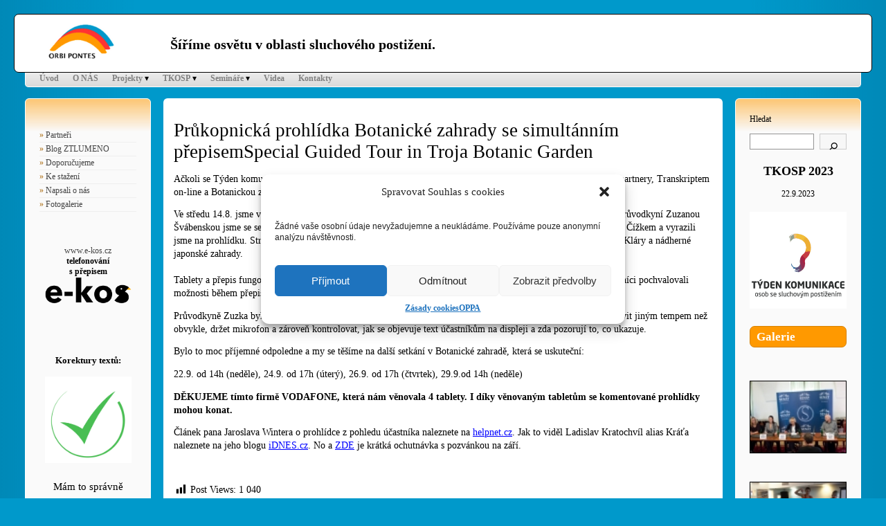

--- FILE ---
content_type: text/html; charset=UTF-8
request_url: http://orbipontes.cz/prukopnicka-prohlidka-botanicke-zahrady-se-simultannim-prepisem/
body_size: 12993
content:
<!DOCTYPE html>
<html lang="cs" >
<head>
	<!-- Global site tag (gtag.js) - Google Analytics -->
<script async src="https://www.googletagmanager.com/gtag/js?id=UA-34751532-1"></script>
<script>
  window.dataLayer = window.dataLayer || [];
  function gtag(){dataLayer.push(arguments);}
  gtag('js', new Date());

  gtag('config', 'UA-34751532-1');
</script>
<meta charset="UTF-8"/>

    <link rel="shortcut icon" href="http://orbipontes.cz/wp-content/uploads/2021/07/logo-orbi-512.png">
<META name="author" content="Krata">
<META name="description" content="ORBI PONTES s.z, je nezisková organizace, která se zabývá osvětou v oblasti sluchového postižení. Naše moto je: Není ticho, jako ticho.">
<META http-equiv="keywords" content="neslyšící,nedoslýchaví,ohluchlí,kochleární,tkosp,komunikace,Kráťa,Kratochvíl,Ladislav">
<meta name="robots" content="all">
    

	<title>Průkopnická prohlídka Botanické zahrady se simultánním přepisemSpecial Guided Tour in Troja Botanic Garden</title>
<meta name='robots' content='max-image-preview:large' />
<link rel='dns-prefetch' href='//s.w.org' />
<link rel="alternate" type="application/rss+xml" title=" &raquo; RSS zdroj" href="http://orbipontes.cz/feed/" />
<link rel="alternate" type="application/rss+xml" title=" &raquo; RSS komentářů" href="http://orbipontes.cz/comments/feed/" />
		<script type="text/javascript">
			window._wpemojiSettings = {"baseUrl":"https:\/\/s.w.org\/images\/core\/emoji\/13.1.0\/72x72\/","ext":".png","svgUrl":"https:\/\/s.w.org\/images\/core\/emoji\/13.1.0\/svg\/","svgExt":".svg","source":{"concatemoji":"http:\/\/orbipontes.cz\/wp-includes\/js\/wp-emoji-release.min.js?ver=5.8.12"}};
			!function(e,a,t){var n,r,o,i=a.createElement("canvas"),p=i.getContext&&i.getContext("2d");function s(e,t){var a=String.fromCharCode;p.clearRect(0,0,i.width,i.height),p.fillText(a.apply(this,e),0,0);e=i.toDataURL();return p.clearRect(0,0,i.width,i.height),p.fillText(a.apply(this,t),0,0),e===i.toDataURL()}function c(e){var t=a.createElement("script");t.src=e,t.defer=t.type="text/javascript",a.getElementsByTagName("head")[0].appendChild(t)}for(o=Array("flag","emoji"),t.supports={everything:!0,everythingExceptFlag:!0},r=0;r<o.length;r++)t.supports[o[r]]=function(e){if(!p||!p.fillText)return!1;switch(p.textBaseline="top",p.font="600 32px Arial",e){case"flag":return s([127987,65039,8205,9895,65039],[127987,65039,8203,9895,65039])?!1:!s([55356,56826,55356,56819],[55356,56826,8203,55356,56819])&&!s([55356,57332,56128,56423,56128,56418,56128,56421,56128,56430,56128,56423,56128,56447],[55356,57332,8203,56128,56423,8203,56128,56418,8203,56128,56421,8203,56128,56430,8203,56128,56423,8203,56128,56447]);case"emoji":return!s([10084,65039,8205,55357,56613],[10084,65039,8203,55357,56613])}return!1}(o[r]),t.supports.everything=t.supports.everything&&t.supports[o[r]],"flag"!==o[r]&&(t.supports.everythingExceptFlag=t.supports.everythingExceptFlag&&t.supports[o[r]]);t.supports.everythingExceptFlag=t.supports.everythingExceptFlag&&!t.supports.flag,t.DOMReady=!1,t.readyCallback=function(){t.DOMReady=!0},t.supports.everything||(n=function(){t.readyCallback()},a.addEventListener?(a.addEventListener("DOMContentLoaded",n,!1),e.addEventListener("load",n,!1)):(e.attachEvent("onload",n),a.attachEvent("onreadystatechange",function(){"complete"===a.readyState&&t.readyCallback()})),(n=t.source||{}).concatemoji?c(n.concatemoji):n.wpemoji&&n.twemoji&&(c(n.twemoji),c(n.wpemoji)))}(window,document,window._wpemojiSettings);
		</script>
		<style type="text/css">
img.wp-smiley,
img.emoji {
	display: inline !important;
	border: none !important;
	box-shadow: none !important;
	height: 1em !important;
	width: 1em !important;
	margin: 0 .07em !important;
	vertical-align: -0.1em !important;
	background: none !important;
	padding: 0 !important;
}
</style>
	<link rel='stylesheet' id='wp-block-library-css'  href='http://orbipontes.cz/wp-includes/css/dist/block-library/style.min.css?ver=5.8.12' type='text/css' media='all' />
<link rel='stylesheet' id='dashicons-css'  href='http://orbipontes.cz/wp-includes/css/dashicons.min.css?ver=5.8.12' type='text/css' media='all' />
<link rel='stylesheet' id='post-views-counter-frontend-css'  href='http://orbipontes.cz/wp-content/plugins/post-views-counter/css/frontend.css?ver=1.3.11' type='text/css' media='all' />
<link rel='stylesheet' id='cmplz-general-css'  href='http://orbipontes.cz/wp-content/plugins/complianz-gdpr/assets/css/cookieblocker.min.css?ver=6.4.7' type='text/css' media='all' />
<link rel='stylesheet' id='chroma-park-style-css'  href='http://orbipontes.cz/wp-content/themes/chroma-park/style.css?ver=5.8.12' type='text/css' media='all' />
<link rel='stylesheet' id='chroma-park-mobile-css'  href='http://orbipontes.cz/wp-content/themes/chroma-park/mobile.css?ver=5.8.12' type='text/css' media='all and (max-width:899px)' />
<style id='chroma-park-custom-colors-inline-css' type='text/css'>
#header {background-color:#ffffff;border-color:#ffffff #d4d4d4 #a6a6a6}#header-menu-content a {color:#808080}#header-menu-content a:hover, #header-menu-content a:focus, #header-menu-content a:active {color: #000}#shortcut-content {color:#000000}.sticky {background-image:linear-gradient(315deg, #000000, 27px, transparent, 30px, transparent)}.meta {border-color:#000000}#index-type {color:#000000}.hentry .title a:link, .hentry .title a:visited, .hentry h1, .hentry h2, .hentry h3, .hentry h4, .hentry h5, .hentry h6 {color:#000000}.hentry .title a:hover, .hentry .title a:active, .hentry .title a:focus {background-color:#000000;color:#fff}.hentry a:link, .readmore {color:#000000}.hentry a:hover, .hentry a:active, .hentry a:focus {background-color:#000000;color:#fff}.is-style-outline .wp-block-button__link:hover, .is-style-outline .wp-block-button__link:focus, .is-style-outline .wp-block-button__link:active {background-color:transparent;border-color:#000000;color:#000000}.hentry code {border-top-color:#000000}.hentry .sticky .readmore a:link {color:#000000}#comments {border-color:#000000;background-image:linear-gradient(to bottom,#000000c6, transparent, 130px, transparent)}.reply-header, .comment-reply-title {color:#000000}.comment-feed-link a:link {color:#000000}.comment-feed-link a:hover, .comment-feed-link a:active, .comment-feed-link a:focus {background-color:#000000;color:#fff}.comment, .pingback, .trackback {background-color:#00000009}#comments a:link {color:#000000}#comments a:hover, #comments a:focus, #comments a:active {background-color:#000000;color:#fff}.commentlist h1, .commentlist h2, .commentlist h3, .commentlist h4, .commentlist h5, .commentlist h6 {color:#000000}.comment:hover,.comment:active,.comment:focus-within,.pingback:hover,.pingback:active,.pingback:focus-within,.trackback:hover,.trackback:active,.trackback:focus-within {border-color:#000000}#content textarea:hover, #content button:hover, #content input:hover, #content select:hover, #content textarea:focus, #content button:focus, #content input:focus, #content select:focus, #content textarea:active, #content button:active, #content input:active, #content select:active {border-color:#000000}#submit {background-color:#000000;background-image: linear-gradient(to bottom, transparent,#000000)}.nav-links a {color:#000000}#shortcut-left-sidebar {color:#ff9900}#left h2 {background-color:#ff9900;border-color:#804d00}#left li li {color:#a66300}#left {background-image:linear-gradient(to bottom, #ff99008a, transparent, 95px, transparent)}#left a:hover, #left a:active, #left a:focus {background-color:#b36b00}#left textarea:hover, #left button:hover, #left input:hover, #left select:hover, #left textarea:focus, #left button:focus, #left input:focus, #left select:focus, #left textarea:active, #left button:active, #left input:active, #left select:active {border-color:#c97900}#shortcut-right-sidebar {color:#ff9900}#right h2 {background-color:#ff9900;border-color:#804d00}#right li li {color:#a66300}#right {background-image:linear-gradient(to bottom, #ff99008a, transparent, 95px, transparent)}#right a:hover, #right a:active, #right a:focus {background-color:#b36b00}#right textarea:hover, #right button:hover, #right input:hover, #right select:hover, #right textarea:focus, #right button:focus, #right input:focus, #right select:focus, #right textarea:active, #right button:active, #right input:active, #right select:active {border-color:#c97900}#footer {background-color:#ff9900;border-color:#ff9900 #d47f00 #a66300}#footer-content {color:#0d0800}#footer-content a {color:#0d0800}
</style>
<link rel='stylesheet' id='nextgen_widgets_style-css'  href='http://orbipontes.cz/wp-content/plugins/nextgen-gallery/products/photocrati_nextgen/modules/widget/static/widgets.css?ver=3.12' type='text/css' media='all' />
<link rel='stylesheet' id='nextgen_basic_thumbnails_style-css'  href='http://orbipontes.cz/wp-content/plugins/nextgen-gallery/products/photocrati_nextgen/modules/nextgen_basic_gallery/static/thumbnails/nextgen_basic_thumbnails.css?ver=3.12' type='text/css' media='all' />
<link rel='stylesheet' id='nextgen_basic_slideshow_style-css'  href='http://orbipontes.cz/wp-content/plugins/nextgen-gallery/products/photocrati_nextgen/modules/nextgen_basic_gallery/static/slideshow/ngg_basic_slideshow.css?ver=3.12' type='text/css' media='all' />
<link rel="https://api.w.org/" href="http://orbipontes.cz/wp-json/" /><link rel="alternate" type="application/json" href="http://orbipontes.cz/wp-json/wp/v2/posts/1652" /><link rel="EditURI" type="application/rsd+xml" title="RSD" href="http://orbipontes.cz/xmlrpc.php?rsd" />
<link rel="wlwmanifest" type="application/wlwmanifest+xml" href="http://orbipontes.cz/wp-includes/wlwmanifest.xml" /> 
<meta name="generator" content="WordPress 5.8.12" />
<link rel="canonical" href="http://orbipontes.cz/prukopnicka-prohlidka-botanicke-zahrady-se-simultannim-prepisem/" />
<link rel='shortlink' href='http://orbipontes.cz/?p=1652' />
<link rel="alternate" type="application/json+oembed" href="http://orbipontes.cz/wp-json/oembed/1.0/embed?url=http%3A%2F%2Forbipontes.cz%2Fprukopnicka-prohlidka-botanicke-zahrady-se-simultannim-prepisem%2F" />
<link rel="alternate" type="text/xml+oembed" href="http://orbipontes.cz/wp-json/oembed/1.0/embed?url=http%3A%2F%2Forbipontes.cz%2Fprukopnicka-prohlidka-botanicke-zahrady-se-simultannim-prepisem%2F&#038;format=xml" />
<style>.cmplz-hidden{display:none!important;}</style>    <link rel="shortcut icon" href="http://orbipontes.cz/wp-content/uploads/2021/07/logo-orbi-512.png"/>
    <link rel="apple-touch-icon" href="http://orbipontes.cz/wp-content/uploads/2021/07/logo-orbi-512.png">
    
		<style>
			#wp-admin-bar-pvc-post-views .pvc-graph-container { padding-top: 6px; padding-bottom: 6px; position: relative; display: block; height: 100%; box-sizing: border-box; }
			#wp-admin-bar-pvc-post-views .pvc-line-graph {
				display: inline-block;
				width: 1px;
				margin-right: 1px;
				background-color: #ccc;
				vertical-align: baseline;
			}
			#wp-admin-bar-pvc-post-views .pvc-line-graph:hover { background-color: #eee; }
			#wp-admin-bar-pvc-post-views .pvc-line-graph-0 { height: 1% }
			#wp-admin-bar-pvc-post-views .pvc-line-graph-1 { height: 5% }
			#wp-admin-bar-pvc-post-views .pvc-line-graph-2 { height: 10% }
			#wp-admin-bar-pvc-post-views .pvc-line-graph-3 { height: 15% }
			#wp-admin-bar-pvc-post-views .pvc-line-graph-4 { height: 20% }
			#wp-admin-bar-pvc-post-views .pvc-line-graph-5 { height: 25% }
			#wp-admin-bar-pvc-post-views .pvc-line-graph-6 { height: 30% }
			#wp-admin-bar-pvc-post-views .pvc-line-graph-7 { height: 35% }
			#wp-admin-bar-pvc-post-views .pvc-line-graph-8 { height: 40% }
			#wp-admin-bar-pvc-post-views .pvc-line-graph-9 { height: 45% }
			#wp-admin-bar-pvc-post-views .pvc-line-graph-10 { height: 50% }
			#wp-admin-bar-pvc-post-views .pvc-line-graph-11 { height: 55% }
			#wp-admin-bar-pvc-post-views .pvc-line-graph-12 { height: 60% }
			#wp-admin-bar-pvc-post-views .pvc-line-graph-13 { height: 65% }
			#wp-admin-bar-pvc-post-views .pvc-line-graph-14 { height: 70% }
			#wp-admin-bar-pvc-post-views .pvc-line-graph-15 { height: 75% }
			#wp-admin-bar-pvc-post-views .pvc-line-graph-16 { height: 80% }
			#wp-admin-bar-pvc-post-views .pvc-line-graph-17 { height: 85% }
			#wp-admin-bar-pvc-post-views .pvc-line-graph-18 { height: 90% }
			#wp-admin-bar-pvc-post-views .pvc-line-graph-19 { height: 95% }
			#wp-admin-bar-pvc-post-views .pvc-line-graph-20 { height: 100% }
		</style>		<style type="text/css" id="wp-custom-css">
			html body {font-family: verdana}
#blog-name {color: black;}
#blog-tagline {margin: 25px 0 0 0;font-size: 150%;color: black}
#index-type {display: none}
h2  a {color: blue; font-size: 80%;)}
#header {border: 1px solid #000000}
#header {background-repeat: no-repeat}
#header {background-color: #fff}
.readmore{margin: 0 0 100px 0; font-weight: normal;}
.title {margin: 30px 0 10px 0; color: blue}
.main h2 .title a {color: blue}

.sidebar h3 {
	font-size: 1.4em;
	line-height: 29px;
	min-height: 31px;
	height: min-content;
	margin: 0 0 12px;
	padding: 0 9px;
	font-weight: bold;
	color: #fff;
	background-image: linear-gradient(to bottom, #fffe ,transparent, 17px, transparent);
	border-radius: 7px;
	border: 1px solid;
	box-sizing: border-box;
}
.sidebar h3 {
	font-size: 1.4em;
	line-height: 29px;
	min-height: 31px;
	height: min-content;
	margin: 0 0 12px;
	padding: 0 9px;
	font-weight: bold;
	color: #fff;
	background-image: linear-gradient(to bottom, #ff9900 , 90px, transparent);
	border-radius: 7px;
	border: 1px solid #D78100;
	box-sizing: border-box;
}

.wp-block-search__inside-wrapper {
	margin-top: 13px;
	height: 23px;
}
.main .h3akce {
	color: navy;
	font-family: arial;
	font-size: 141%
}

.main .hrakce {
	width: 89%;
	margin: 6px auto 6px auto;
	border: 1px solid black
}

.main .aakce {
	color: blue;
	text-decoration: underline;
	font-weight: normal;
}
.main .aakce a:link,a:visited {
	color: blue;
	text-decoration: underline;
	font-weight: normal;
}

.main .divakce {
	margin-top: 45px;
}

.main a:link {
	color: blue;		
	text-decoration: underline;
	font-weight: normal;
}

.main a:href {
	background-color: none;
	color: green;		
	text-decoration: none;
	font-weight: normal;
}
	





		</style>
		    
</head>

<body data-cmplz=1 class="post-template-default single single-post postid-1652 single-format-standard">

<div id="container">

<header role="banner">
<nav role="navigation" id="skip" aria-label="Skip links">
		<a class="tab-shortcut" id="shortcut-left-sidebar" href="#left">Skip to first sidebar</a>
		<a class="tab-shortcut" id="shortcut-content" href="#content">Skip to content</a>
		<a class="tab-shortcut" id="shortcut-right-sidebar" href="#right">Skip to second sidebar</a>
	</nav> <!-- /skip -->

<div>

<div id="header" style="height: 85px">
<a href="http://orbipontes.cz" title="ORBI PONTES šíří osvětu ohledně postižení sluchu"><img src="http://orbipontes.cz/wp-content/uploads/2021/07/logoi-orbi-vyska-100.png" style="height: 75px; float: left; margin: 0px 80px 0px 5px">
		<a href="http://orbipontes.cz">
			<div id="blog-name"></div>
			<div id="blog-tagline">Šíříme osvětu v oblasti sluchového postižení.</div>
		</a>
</div>
</a>
</div> <!-- /header -->

<nav id="header-menu" class="menu-vodorovne-container" aria-label="Header menu"><ul id="header-menu-content" class="menu"><li id="menu-item-1215" class="menu-item menu-item-type-custom menu-item-object-custom menu-item-home menu-item-1215"><a href="http://orbipontes.cz">Úvod</a></li>
<li id="menu-item-8" class="menu-item menu-item-type-post_type menu-item-object-page menu-item-8"><a href="http://orbipontes.cz/o_nas/">O NÁS</a></li>
<li id="menu-item-1200" class="menu-item menu-item-type-post_type menu-item-object-page menu-item-has-children menu-item-1200"><a href="http://orbipontes.cz/projekty/">Projekty</a>
<ul class="sub-menu">
	<li id="menu-item-11854" class="menu-item menu-item-type-post_type menu-item-object-page menu-item-11854"><a href="http://orbipontes.cz/projekty/kulturnim-zazitkem-k-lepsi-komunikaci/">Kulturním zážitkem k lepší komunikaci</a></li>
	<li id="menu-item-11855" class="menu-item menu-item-type-post_type menu-item-object-page menu-item-11855"><a href="http://orbipontes.cz/projekty/telefonni-linky-zdravotnickych-zarizeni-bez-komunikacnich-barier/">Telefonní linky zdravotnických zařízení bez komunikačních bariér</a></li>
	<li id="menu-item-11413" class="menu-item menu-item-type-post_type menu-item-object-page menu-item-11413"><a href="http://orbipontes.cz/zpristupneni-telefonnich-linek-zdravotnickych-zarizeni-pomoci-prepisu-reci-jejich-pracovniku/">Zpřístupnění telefonních linek zdravotnických zařízení pomocí přepisu řeči jejich pracovníků</a></li>
	<li id="menu-item-11412" class="menu-item menu-item-type-post_type menu-item-object-page menu-item-11412"><a href="http://orbipontes.cz/osveta-a-vzdelavani-jako-podpora-komunikace-pri-postizeni-sluchu/">Osvěta a vzdělávání jako podpora komunikace při postižení sluchu</a></li>
	<li id="menu-item-11423" class="menu-item menu-item-type-post_type menu-item-object-page menu-item-privacy-policy menu-item-11423"><a href="http://orbipontes.cz/projekty/oppa/">OPPA</a></li>
	<li id="menu-item-11420" class="menu-item menu-item-type-post_type menu-item-object-page menu-item-11420"><a href="http://orbipontes.cz/projekty/zahranicni-spoluprace/">Zahraniční spolupráce</a></li>
	<li id="menu-item-11421" class="menu-item menu-item-type-post_type menu-item-object-page menu-item-11421"><a href="http://orbipontes.cz/projekty/volejbal/">Beach Volejbal</a></li>
	<li id="menu-item-11428" class="menu-item menu-item-type-post_type menu-item-object-page menu-item-11428"><a href="http://orbipontes.cz/cviceni/">Zdravotní cvičení</a></li>
</ul>
</li>
<li id="menu-item-11398" class="menu-item menu-item-type-post_type menu-item-object-page menu-item-has-children menu-item-11398"><a href="http://orbipontes.cz/tkosp/">TKOSP</a>
<ul class="sub-menu">
	<li id="menu-item-11817" class="menu-item menu-item-type-post_type menu-item-object-post menu-item-has-children menu-item-11817"><a href="http://orbipontes.cz/tkosp-2022/">TKOSP 2022</a>
	<ul class="sub-menu">
		<li id="menu-item-11818" class="menu-item menu-item-type-post_type menu-item-object-page menu-item-11818"><a href="http://orbipontes.cz/pozvanka-na-konferenci-k-zahajeni-tkosp-2022/">Pozvánka na konferenci k zahájení TKOSP 2022</a></li>
	</ul>
</li>
	<li id="menu-item-11411" class="menu-item menu-item-type-post_type menu-item-object-page menu-item-11411"><a href="http://orbipontes.cz/tkosp-2021/">TKOSP 2021</a></li>
	<li id="menu-item-11414" class="menu-item menu-item-type-post_type menu-item-object-page menu-item-11414"><a href="http://orbipontes.cz/tkosp-2019/">TKOSP 2019</a></li>
	<li id="menu-item-11408" class="menu-item menu-item-type-post_type menu-item-object-page menu-item-has-children menu-item-11408"><a href="http://orbipontes.cz/projekty/tkosp/tkosp-2016/">TKOSP 2016</a>
	<ul class="sub-menu">
		<li id="menu-item-11409" class="menu-item menu-item-type-post_type menu-item-object-page menu-item-11409"><a href="http://orbipontes.cz/projekty/tkosp/tkosp-2016/koncert-pro-usi/">Koncert pro uši</a></li>
	</ul>
</li>
	<li id="menu-item-11403" class="menu-item menu-item-type-post_type menu-item-object-page menu-item-11403"><a href="http://orbipontes.cz/tkosp-2015/">TKOSP 2015</a></li>
	<li id="menu-item-11405" class="menu-item menu-item-type-post_type menu-item-object-page menu-item-11405"><a href="http://orbipontes.cz/soutez-2014/">Soutěž 2014</a></li>
	<li id="menu-item-11422" class="menu-item menu-item-type-post_type menu-item-object-page menu-item-has-children menu-item-11422"><a href="http://orbipontes.cz/projekty/tkosp/2013-2/">TKOSP 2013</a>
	<ul class="sub-menu">
		<li id="menu-item-11416" class="menu-item menu-item-type-post_type menu-item-object-page menu-item-11416"><a href="http://orbipontes.cz/pravidla-souteze-tkosp-2013/">Pravidla soutěže TKOSP 2013</a></li>
	</ul>
</li>
	<li id="menu-item-11426" class="menu-item menu-item-type-post_type menu-item-object-page menu-item-11426"><a href="http://orbipontes.cz/tkosp/2012-2/">TKOSP 2012</a></li>
</ul>
</li>
<li id="menu-item-10237" class="menu-item menu-item-type-post_type menu-item-object-page menu-item-has-children menu-item-10237"><a href="http://orbipontes.cz/seminare/">Semináře</a>
<ul class="sub-menu">
	<li id="menu-item-11417" class="menu-item menu-item-type-post_type menu-item-object-page menu-item-has-children menu-item-11417"><a href="http://orbipontes.cz/projekty/vzdelavani/">Vzdělávání</a>
	<ul class="sub-menu">
		<li id="menu-item-11418" class="menu-item menu-item-type-post_type menu-item-object-page menu-item-11418"><a href="http://orbipontes.cz/projekty/vzdelavani/deti/"><!--:cs-->Děti<!--:--><!--:en-->Kids<!--:--></a></li>
		<li id="menu-item-11419" class="menu-item menu-item-type-post_type menu-item-object-page menu-item-11419"><a href="http://orbipontes.cz/projekty/vzdelavani/dospeli/"><!--:cs-->Dospělí<!--:--><!--:en-->Adults<!--:--></a></li>
	</ul>
</li>
</ul>
</li>
<li id="menu-item-3792" class="menu-item menu-item-type-post_type menu-item-object-page menu-item-3792"><a href="http://orbipontes.cz/videa/">Videa</a></li>
<li id="menu-item-7" class="menu-item menu-item-type-post_type menu-item-object-page menu-item-7"><a href="http://orbipontes.cz/kontakty/">Kontakty</a></li>
</ul></nav> <!-- /header-menu -->
</header>

<div id="wrapper">
	<div id="responsive">
	
		<!-- begin left sidebar -->
	<aside role="complementary" id="left" class="sidebar" aria-label="First Sidebar">
		<ul>
			<li id="block-2" class="widget widget_block widget_text">
<p></p>
</li>
<li id="nav_menu-2" class="widget widget_nav_menu"><div class="menu-side-menu-container"><ul id="menu-side-menu" class="menu"><li id="menu-item-1219" class="menu-item menu-item-type-post_type menu-item-object-page menu-item-1219"><a href="http://orbipontes.cz/partneri/">Partneři</a></li>
<li id="menu-item-1285" class="menu-item menu-item-type-custom menu-item-object-custom menu-item-1285"><a href="http://ztlumeno.blog.idnes.cz/">Blog ZTLUMENO</a></li>
<li id="menu-item-1218" class="menu-item menu-item-type-post_type menu-item-object-page menu-item-1218"><a href="http://orbipontes.cz/doporucujeme/">Doporučujeme</a></li>
<li id="menu-item-1217" class="menu-item menu-item-type-post_type menu-item-object-page menu-item-1217"><a href="http://orbipontes.cz/soubory-ke-stazeni/">Ke stažení</a></li>
<li id="menu-item-1349" class="menu-item menu-item-type-taxonomy menu-item-object-category menu-item-1349"><a href="http://orbipontes.cz/category/press/">Napsali o nás</a></li>
<li id="menu-item-1216" class="menu-item menu-item-type-post_type menu-item-object-page menu-item-1216"><a href="http://orbipontes.cz/fotogalerie/">Fotogalerie</a></li>
</ul></div></li>
<li id="block-21" class="widget widget_block"><p></p>
<p></p><center><br>
<a href="https://www.e-kos.cz/"><br>
www.e-kos.cz</a><br><b>telefonování<br>s přepisem</b><br><a href="https://www.e-kos.cz/"><img src="http://orbipontes.cz/wp-content/uploads/2022/10/logo-e-kos-200.png" alt="telefonování s přepisem" style="border: 0; width: 125px"></a><p></p>
<div style="text-align: center; font-weight: bold; font-size: 110%;margin: 20px auto -10px
<!DOCTYPE html><br />
<html lang=" cs"=""><p></p>
<p>    <meta charset="UTF-8"><br>
    <meta name="viewport" content="width=device-width, initial-scale=1.0"><br>
    <title>Stránka</title></p>
<div style="margin-bottom:20px;"></div>
<p><div style="text-align: center;">
    <p>Korektury textů:</p>
    <a href="https://www.mamtospravne.cz">
        <img src="http://orbipontes.cz/wp-content/uploads/2024/02/rect2.png" alt="Mám to správně" style="border: 0; width: 125px">
    </a>
    <p style="font-weight: bold; font-size: 110%; margin: 20px auto -10px;">
        <a href="https://www.mamtospravne.cz" style="color: inherit; text-decoration: none;">Mám to správně</a>
    </p>
</p>
<div style="margin-bottom: 20px;"></div>
<p>Partneři<br>TKOSP 2023</p>
</div>
<p>
 <a href="https://www.propamatky.info/" target="_blank"><br>
    <img src="http://orbipontes.cz/wp-content/uploads/2023/09/LOGO_PP_portal_casopis.jpg" alt="Pro památky" width="125"></a></p>
<p>    <a href="https://www.csob.cz" target="_blank"><br>
    <img title="Československá obchodní banka" src="http://orbipontes.cz/wp-content/uploads/2021/07/csob-200.png" alt="Československá obchodní banka" width="125"></a></p>
<p><a href="https://www.t-mobile.cz/microsites/pomahame/index.html" target="_blank"><br>
    <img title="T-Mobile - pomáháme" src="http://orbipontes.cz/wp-content/uploads/2021/07/t-mobile-125-1.png" alt="T-Mobile - pomáháme" width="125"></a></p>
<p>    <a href="https://www.vzp.cz/" target="_blank"><br>
    <img src="http://orbipontes.cz/wp-content/uploads/2021/07/vzp.png" alt="Všeobecná zdravotní pojišťovna ČR" width="125"></a></p>
<p>    <a href="https://www.zpmvcr.cz/" target="_blank"><br>
    <img src="http://orbipontes.cz/wp-content/uploads/2021/07/zpmv.png" alt="Zdravotní pojišťovny ministerstva vnitra ČR" width="125"></a></p>
<p></p>
<p>    <a href="https://www.ozp.cz" target="_blank"><br>
    <img src="http://orbipontes.cz/wp-content/uploads/2021/07/ozp-bile-1.png" alt="Oborová zdravotní pojišťovna" width="125"></a></p>
<p>    <a href="https://www.cpp.cz" target="_blank"><br>
    <img src="http://orbipontes.cz/wp-content/uploads/2021/07/cpp.png" alt="Česká podnikatelská pojišťovna" width="125"></a></p>
<p>    <a href="https://urad.praha2.cz" target="_blank"><br>
    <img src="http://orbipontes.cz/wp-content/uploads/2021/07/mcp2.png" alt="Městská část Praha 2" width="125"></a></p>
<p><a href="https://www.innogy.cz" target="_blank"><br>
    <img title="Innogy dodavatel energie" src="http://orbipontes.cz/wp-content/uploads/2021/09/innogy-125.png" alt="logo Innogy" width="125"></a></p>
<p>    <a href="http://www.transkript.cz" target="_blank"><br>
    <img src="http://orbipontes.cz/wp-content/uploads/2021/07/logo-transkript-120.png" alt="Doslovný přepis v reálném čase on-line" width="125"></a></p>
<p></p>
<p></p></center><p></p>
<p></p></li>
<li id="block-5" class="widget widget_block">
<div class="wp-block-columns">
<div class="wp-block-column" style="flex-basis:100%">
<h3>sociální sítě</h3>



<p><a href="https://www.facebook.com/OrbiPontes" target="_blank"><br>
    <img src="http://orbipontes.cz/wp-content/uploads/2021/07/fb-125-orbi-1.png" alt="ORBI PONTES na facebooku" style="margin: 0" width="125"></a></p>
<p>    <a href="https://www.facebook.com/tydenkomunikace" target="_blank"><br>
    <img src="http://orbipontes.cz/wp-content/uploads/2021/07/fb-125-tkosp-1.png" alt="TKOSP na facebooku" style="margin: 0" width="125"></a></p>
<p>    <a href="https://www.youtube.com/channel/UCDqd0R8WDkDZpuskm1FD7Ww" target="_blank"><br>
    <img src="http://orbipontes.cz/wp-content/uploads/2021/07/yt-125-orbi-1.png" alt="TKOSP na facebooku" style="margin: 0" width="125"></a></p>
</div>
</div>
</li>
<li id="block-33" class="widget widget_block widget_text">
<p></p>
</li>
		</ul>
	</aside> <!-- end left sidebar -->
			<div id="content">
			<main id="main" role="main">
	

<div class="post-1652 post type-post status-publish format-standard hentry category-tkosp category-tkosp-2013 category-uncategorized">
	<h1 class="title"><!--:cs-->Průkopnická prohlídka Botanické zahrady se simultánním přepisem<!--:--><!--:en-->Special Guided Tour in Troja Botanic Garden<!--:--></h1>
	<div class="meta">Posted on 15.8.2013 in <a href="http://orbipontes.cz/category/tkosp/" rel="category tag">TKOSP</a>,<a href="http://orbipontes.cz/category/tkosp/tkosp-2013/" rel="category tag">TKOSP 2013</a>,<a href="http://orbipontes.cz/category/uncategorized/" rel="category tag">Uncategorized</a> by madmin</div>
	<div class="main">
		<p><!--:cs-->Ačkoli se Týden komunikace osob se sluchovým postižením uskuteční až na konci září, rozhodli jsme se s našimi partnery, Transkriptem on-line a Botanickou zahradou, nabídnout speciální prohlídky už v srpnu.</p>
<p>Ve středu 14.8. jsme vyrazili na historicky první prohlídku Botanické zahrady s přepisem on-line. S účastníky i s průvodkyní Zuzanou Švábenskou jsme se setkali ve skleníku Fata Morgana. Připravili jsme tablety, spojili se s přepisovatelem Martinem Čížkem a vyrazili jsme na prohlídku. Strávili jsme celkem 2,5 hodiny prohlídkou skleníku, části venkovní expozice kolem vinice sv. Kláry a nádherné japonské zahrady.<br />
<!--:--><span id="more-1652"></span><!--:cs--><br />
Tablety a přepis fungovaly výborně. Občas se text na displeji zastavil, ale to bylo dáno silou signálu. Jinak si účastníci pochvalovali možnosti během přepisu: měnit velikost písma, měnit  barvy displeje a písma, artikulaci průvodkyně.</p>
<p>Průvodkyně Zuzka byla profesionálkou tělem i duší. Velice rychle se adaptovala na novou situaci, kdy musela mluvit jiným tempem než obvykle, držet mikrofon a zároveň kontrolovat, jak se objevuje text účastníkům na displeji a zda pozorují to, co ukazuje.</p>
<p>Bylo to moc příjemné odpoledne a my se těšíme na další setkání v Botanické zahradě, která se uskuteční:</p>
<p>22.9. od 14h (neděle), 24.9. od 17h (úterý), 26.9. od 17h (čtvrtek), 29.9.od 14h (neděle)</p>
<p><strong>DĚKUJEME tímto firmě VODAFONE, která nám věnovala 4 tablety. I díky věnovaným tabletům se komentované prohlídky mohou konat.</strong></p>
<p>Článek pana Jaroslava Wintera o prohlídce z pohledu účastníka naleznete na <a title="bz jw" href="http://p12.helpnet.cz/aktualne/takovou-prohlidku-v-botanicke-zahrade-dosud-nezazili-se-simultannim-prepisem-vykladu">helpnet.cz</a>. Jak to viděl Ladislav Kratochvíl alias Kráťa naleznete na jeho blogu <a title="krata blog" href="http://ladislavkratochvil.blog.idnes.cz/c/356762/Jak-jsem-slysel-vyklad-pruvodkyne-ocima.html">iDNES.cz</a>. No a <a title="bz video pozvanka" href="https://www.youtube.com/watch?v=O_SWVLhbKkA&amp;feature=youtu.be">ZDE</a> je krátká ochutnávka s pozvánkou na září.</p>
<p>&nbsp;<!--:--></p>
<div class="post-views post-1652 entry-meta">
				<span class="post-views-icon dashicons dashicons-chart-bar"></span>
				<span class="post-views-label">Post Views:</span>
				<span class="post-views-count">1&nbsp;040</span>
			</div>			</div>
				
</div> <!-- /entry -->


<div id="comments">
		<h2 class="reply-header">Comments on &#039;<!--:cs-->Průkopnická prohlídka Botanické zahrady se simultánním přepisem<!--:--><!--:en-->Special Guided Tour in Troja Botanic Garden<!--:-->&#039; (0)</h2>
	<p class="comment-feed-link"><a href="http://orbipontes.cz/prukopnicka-prohlidka-botanicke-zahrady-se-simultannim-prepisem/feed/">RSS komentářů</a></p>
	<ol class="commentlist">
			</ol>
	
	<div class="postinput">

		<p>Comments are closed.</p>			
	</div> <!-- /post-input -->
</div> <!-- /comments -->


	<nav class="navigation post-navigation" role="navigation" aria-label="Příspěvky">
		<h2 class="screen-reader-text">Navigace pro příspěvek</h2>
		<div class="nav-links"><div class="nav-previous"><a href="http://orbipontes.cz/vzpominka-na-babi/" rel="prev">&#171; <!--:cs-->Vzpomínka na BABI<!--:--><!--:en-->BABI Memories<!--:--></a></div><div class="nav-next"><a href="http://orbipontes.cz/4-dohody-jaroslava-duska-s-tlumocenim-czj-a-prepisem/" rel="next"><!--:cs-->4 Dohody Jaroslava Duška &#8211; s tlumočením (ČZJ) a přepisem<!--:--><!--:en-->Four Agreements by Jaroslav Dusek<!--:--> &#187;</a></div></div>
	</nav>
</main>
</div> <!-- /content -->
<!-- begin right sidebar -->
<aside role="complementary" id="right" class="sidebar" aria-label="Second Sidebar">
	<ul>
		<li id="block-20" class="widget widget_block widget_search"><form role="search" method="get" action="http://orbipontes.cz/" class="wp-block-search__button-outside wp-block-search__icon-button wp-block-search"><label for="wp-block-search__input-1" class="wp-block-search__label">Hledat</label><div class="wp-block-search__inside-wrapper"><input type="search" id="wp-block-search__input-1" class="wp-block-search__input" name="s" value="" placeholder=""  required /><button type="submit" class="wp-block-search__button has-icon"><svg id="search-icon" class="search-icon" viewBox="0 0 24 24" width="24" height="24">
			        <path d="M13.5 6C10.5 6 8 8.5 8 11.5c0 1.1.3 2.1.9 3l-3.4 3 1 1.1 3.4-2.9c1 .9 2.2 1.4 3.6 1.4 3 0 5.5-2.5 5.5-5.5C19 8.5 16.5 6 13.5 6zm0 9.5c-2.2 0-4-1.8-4-4s1.8-4 4-4 4 1.8 4 4-1.8 4-4 4z"></path>
			    </svg></button></div></form></li>
<li id="block-29" class="widget widget_block"><p></p>
<p></p><center><p></p>
<p><span style="font-weight: bold; font-size: 150%">TKOSP 2023</span></p>
<p font-size:="" 135%"="">22.9.2023<br><a href="http://orbipontes.cz/pozvanka-na-odbornou-konferenci-tkosp-2023/"><br>
<img src="http://orbipontes.cz/wp-content/uploads/2021/07/tkosp-250-250-1.png" title="TkOSP 2022" alt="TkOSP 2022"></a></p>
<p></p>
<p></p></center><p></p></li>
<li id="block-35" class="widget widget_block">
<h3>Galerie</h3>
</li>
<li id="block-36" class="widget widget_block"><p><a href="http://orbipontes.cz/fotogalerie/" alt="" title="TKOSP"><br>
<img src="http://orbipontes.cz/wp-content/gallery/tkosp/thumbs/thumbs_img_9484-1024x603.jpg" style="width: 145px; border: 1px solid black; margin-bottom: 6px"></a></p>
<p><a href="http://orbipontes.cz/fotogalerie/" alt="Jóga" title="Jóga"><br>
<img src="http://orbipontes.cz/wp-content/gallery/joga-rm-system/thumbs/thumbs_dsc09813.jpg" style="width: 145px; border: 1px solid black; margin-bottom: 6px"></a></p>
<p><a href="http://orbipontes.cz/fotogalerie/" alt="TK Senát" title="TK Senát"><br>
<img src="http://orbipontes.cz/wp-content/gallery/tk-senat-2013/thumbs/thumbs_12776_021b46fbca5e422f37f636d82b8f7fed_big.jpg" style="width: 145px; border: 1px solid black; margin-bottom: 6px"></a></p>
<p><a href="http://orbipontes.cz/fotogalerie/" alt="ZŠ Barrandov" title="ZŠ Barrandov"><br>
<img src="http://orbipontes.cz/wp-content/gallery/zs-barrandov-21-5-13/thumbs/thumbs_dsc00075.jpg" style="width: 145px; border: 1px solid black; margin-bottom: 6px; margin-bottom: 6px"></a></p>
<p><a href="http://orbipontes.cz/fotogalerie/" alt="Botanická zahrada 2013" title="Botanická zahrada 2013"><br>
<img src="http://orbipontes.cz/wp-content/gallery/botanicka-zahrada-14-8-2013/thumbs/thumbs_p8140420.jpg" style="width: 145px; border: 1px solid black; margin-bottom: 6px"></a></p>
<p><a href="http://orbipontes.cz/fotogalerie/" alt="MŠ Tréglova" title="MŠ Tréglova"><br>
<img src="http://orbipontes.cz/wp-content/gallery/ms-treglova/thumbs/thumbs_dsc07872.jpg" style="width: 145px; border: 1px solid black; margin-bottom: 6px"></a></p>
<p><a href="http://orbipontes.cz/fotogalerie/" alt="spot 2013" title="spot 2013"><br>
<img src="http://orbipontes.cz/wp-content/gallery/spot-2013/thumbs/thumbs_dsc06423.jpg" style="width: 145px; border: 1px solid black; margin-bottom: 6px"></a></p>
<p><a href="http://orbipontes.cz/fotogalerie/" alt="ZOO" title="ZOO"><br>
<img src="http://orbipontes.cz/wp-content/gallery/zoo/thumbs/thumbs_p1120014.jpg" style="width: 145px; border: 1px solid black; margin-bottom: 6px"></a></p></li>
	</ul>
</aside> <!-- end right sidebar -->
	</div> <!-- /responsive -->

<div id="div-zapati">
<table id="tabulka-zapati">
<tr>
<td class="bunka-zapati"style="width: 200px">
<a href="http://orbipontes.cz" title="hlavní strana orbipontes_cz">
<img src="http://orbipontes.cz/wp-content/uploads/2021/07/logoi-orbi-vyska-100.png" style="border: 0" alt="logo ORBI PONTES"></a><br><br>

<div class="pod-logem">
ORBI PONTES z.s.<br>
K otočce 1876/20,<br>
Praha 4, Modřany,<br> 143 00<br><br>

IČ 22611100<br>
<a href="http://orbipontes.cz">Úvod</a><br>
<a href="http://orbipontes.cz/o_nas/">O nás</a><br>
<a href="http://orbipontes.cz/kontakty/">Kontakty</a>
	</div>
</td>

<td class="bunka-zapati" style="width: 450px">
<ul>
<a href="http://orbipontes.cz/projekty/"><strong>Projekty</strong></a><br><br>

<li><a href="http://orbipontes.cz/zpristupneni-telefonnich-linek-zdravotnickych-zarizeni-pomoci-prepisu-reci-jejich-pracovniku/">Zpřístupnění telefonních linek zdravotnických zařízení<br>pomocí přepisu řeči jejich pracovníků</a></li>
<li><a href="http://orbipontes.cz/osveta-a-vzdelavani-jako-podpora-komunikace-pri-postizeni-sluchu/">Osvěta a vzdělávání jako podpora komunikace<br>při postižení sluchu</a></li>
<li><a href="http://orbipontes.cz/projekty/oppa/">OPPA</a></li>
<li><a href="http://orbipontes.cz/projekty/zahranicni-spoluprace/">Zahraniční spolupráce</a></li>
<li><a href="http://orbipontes.cz/projekty/volejbal/">Beach Volejbal</a></li>
<li><a href="http://orbipontes.cz/cviceni/">Zdravotní cvičení</a></li>
</ul>
</td>

<td class="bunka-zapati" style="width: 125px">
<a href="http://orbipontes.cz/tkosp/"><strong>TKOSP</strong></a><br><br>
<a href="http://orbipontes.cz/tkosp-2021/">TKOSP 2021</a><br>
<a href="http://orbipontes.cz/tkosp-2019/">TKOSP 2019</a><br>
<a href="http://orbipontes.cz/projekty/tkosp/tkosp-2017/tkosp-2017-2/">TKOSP 2017</a><br>
<a href="http://orbipontes.cz/projekty/tkosp/tkosp-2016/">TKOSP 2016</a><br>
<a href="http://orbipontes.cz/tkosp-2015/">TKOSP 2015</a><br>
<a href="http://orbipontes.cz/projekty/tkosp/2013-2/">TKOSP 2013</a><br>
<a href="http://orbipontes.cz/tkosp/2012-2/">TKOSP 2012</a>
</td>

<td class="bunka-zapati" style="width: 125px">
<a href="http://orbipontes.cz/seminare/"><strong>Semináře</strong></a><br><br>
<a href="http://orbipontes.cz/projekty/vzdelavani/">Vzdělávání</a><br>
<a href="http://orbipontes.cz/projekty/vzdelavani/deti/">Děti</a><br>
<a href="http://orbipontes.cz/projekty/vzdelavani/dospeli/">Dospělí</a><br><br>

 <a href="https://www.facebook.com/OrbiPontes" target="_blank">
<img src="http://orbipontes.cz/wp-content/uploads/2021/07/fb-125-orbi-1.png" alt="ORBI PONTES na facebooku" 
style="margin: 0; border: 1px solid black" width="125"></a><br>

<a href="https://www.facebook.com/tydenkomunikace" target="_blank">
<img src="http://orbipontes.cz/wp-content/uploads/2021/07/fb-125-tkosp-1.png" alt="TKOSP na facebooku" style="margin: 0; border: 1px solid black" width="125"></a><br>

<a href="https://www.youtube.com/channel/UCDqd0R8WDkDZpuskm1FD7Ww" target="_blank">
<img src="http://orbipontes.cz/wp-content/uploads/2021/07/yt-125-orbi-1.png" alt="TKOSP na Youtube" style="margin: 0; border: 1px solid black" width="125"></a><br>

<div class="odkaz-videa"><a href="http://orbipontes.cz/videa/"><strong>Videa<br>na tomto webu</strong></a></div>
</td>
</tr>

</table>
</div><!--div-zapati-->
<br>

<footer id="footer" role="contentinfo">
		<p id="footer-content" >
			
	
			
			&copy; 2026 <a href="http://orbipontes.cz"></a>
			<br />ORBI PONTES s.z.		</p>
	</footer> <!-- /footer -->

		</div> <!-- /wrapper -->
	</div> <!-- /container -->

	<div style="width:100%;text-align:center; font-size:11px; clear:both"><a target="_blank" title="Insert PHP Snippet Wordpress Plugin" href="http://xyzscripts.com/wordpress-plugins/insert-php-code-snippet/">PHP Code Snippets</a> Powered By : <a target="_blank" title="PHP Scripts & Wordpress Plugins" href="http://www.xyzscripts.com" >XYZScripts.com</a></div>
<!-- Consent Management powered by Complianz | GDPR/CCPA Cookie Consent https://wordpress.org/plugins/complianz-gdpr -->
<div id="cmplz-cookiebanner-container"><div class="cmplz-cookiebanner cmplz-hidden banner-1 optin cmplz-center cmplz-categories-type-view-preferences" aria-modal="true" data-nosnippet="true" role="dialog" aria-live="polite" aria-labelledby="cmplz-header-1-optin" aria-describedby="cmplz-message-1-optin">
	<div class="cmplz-header">
		<div class="cmplz-logo"></div>
		<div class="cmplz-title" id="cmplz-header-1-optin">Spravovat Souhlas s cookies</div>
		<div class="cmplz-close" tabindex="0" role="button" aria-label="close-dialog">
			<svg aria-hidden="true" focusable="false" data-prefix="fas" data-icon="times" class="svg-inline--fa fa-times fa-w-11" role="img" xmlns="http://www.w3.org/2000/svg" viewBox="0 0 352 512"><path fill="currentColor" d="M242.72 256l100.07-100.07c12.28-12.28 12.28-32.19 0-44.48l-22.24-22.24c-12.28-12.28-32.19-12.28-44.48 0L176 189.28 75.93 89.21c-12.28-12.28-32.19-12.28-44.48 0L9.21 111.45c-12.28 12.28-12.28 32.19 0 44.48L109.28 256 9.21 356.07c-12.28 12.28-12.28 32.19 0 44.48l22.24 22.24c12.28 12.28 32.2 12.28 44.48 0L176 322.72l100.07 100.07c12.28 12.28 32.2 12.28 44.48 0l22.24-22.24c12.28-12.28 12.28-32.19 0-44.48L242.72 256z"></path></svg>
		</div>
	</div>

	<div class="cmplz-divider cmplz-divider-header"></div>
	<div class="cmplz-body">
		<div class="cmplz-message" id="cmplz-message-1-optin"><p><span style="font-family: verdana, geneva, sans-serif">Žádné vaše osobní údaje nevyžadujemne a neukládáme. </span><span style="font-family: verdana, geneva, sans-serif">Používáme pouze anonymní analýzu návštěvnosti.</span></p></div>
		<!-- categories start -->
		<div class="cmplz-categories">
			<details class="cmplz-category cmplz-functional" >
				<summary>
						<span class="cmplz-category-header">
							<span class="cmplz-category-title">Funkční</span>
							<span class='cmplz-always-active'>
								<span class="cmplz-banner-checkbox">
									<input type="checkbox"
										   id="cmplz-functional-optin"
										   data-category="cmplz_functional"
										   class="cmplz-consent-checkbox cmplz-functional"
										   size="40"
										   value="1"/>
									<label class="cmplz-label" for="cmplz-functional-optin" tabindex="0"><span class="screen-reader-text">Funkční</span></label>
								</span>
								Vždy aktivní							</span>
							<span class="cmplz-icon cmplz-open">
								<svg xmlns="http://www.w3.org/2000/svg" viewBox="0 0 448 512"  height="18" ><path d="M224 416c-8.188 0-16.38-3.125-22.62-9.375l-192-192c-12.5-12.5-12.5-32.75 0-45.25s32.75-12.5 45.25 0L224 338.8l169.4-169.4c12.5-12.5 32.75-12.5 45.25 0s12.5 32.75 0 45.25l-192 192C240.4 412.9 232.2 416 224 416z"/></svg>
							</span>
						</span>
				</summary>
				<div class="cmplz-description">
					<span class="cmplz-description-functional">Technické uložení nebo přístup je nezbytně nutný pro legitimní účel umožnění použití konkrétní služby, kterou si odběratel nebo uživatel výslovně vyžádal, nebo pouze za účelem provedení přenosu sdělení prostřednictvím sítě elektronických komunikací.</span>
				</div>
			</details>

			<details class="cmplz-category cmplz-preferences" >
				<summary>
						<span class="cmplz-category-header">
							<span class="cmplz-category-title">Předvolby</span>
							<span class="cmplz-banner-checkbox">
								<input type="checkbox"
									   id="cmplz-preferences-optin"
									   data-category="cmplz_preferences"
									   class="cmplz-consent-checkbox cmplz-preferences"
									   size="40"
									   value="1"/>
								<label class="cmplz-label" for="cmplz-preferences-optin" tabindex="0"><span class="screen-reader-text">Předvolby</span></label>
							</span>
							<span class="cmplz-icon cmplz-open">
								<svg xmlns="http://www.w3.org/2000/svg" viewBox="0 0 448 512"  height="18" ><path d="M224 416c-8.188 0-16.38-3.125-22.62-9.375l-192-192c-12.5-12.5-12.5-32.75 0-45.25s32.75-12.5 45.25 0L224 338.8l169.4-169.4c12.5-12.5 32.75-12.5 45.25 0s12.5 32.75 0 45.25l-192 192C240.4 412.9 232.2 416 224 416z"/></svg>
							</span>
						</span>
				</summary>
				<div class="cmplz-description">
					<span class="cmplz-description-preferences">Technické uložení nebo přístup je nezbytný pro legitimní účel ukládání preferencí, které nejsou požadovány odběratelem nebo uživatelem.</span>
				</div>
			</details>

			<details class="cmplz-category cmplz-statistics" >
				<summary>
						<span class="cmplz-category-header">
							<span class="cmplz-category-title">Statistiky</span>
							<span class="cmplz-banner-checkbox">
								<input type="checkbox"
									   id="cmplz-statistics-optin"
									   data-category="cmplz_statistics"
									   class="cmplz-consent-checkbox cmplz-statistics"
									   size="40"
									   value="1"/>
								<label class="cmplz-label" for="cmplz-statistics-optin" tabindex="0"><span class="screen-reader-text">Statistiky</span></label>
							</span>
							<span class="cmplz-icon cmplz-open">
								<svg xmlns="http://www.w3.org/2000/svg" viewBox="0 0 448 512"  height="18" ><path d="M224 416c-8.188 0-16.38-3.125-22.62-9.375l-192-192c-12.5-12.5-12.5-32.75 0-45.25s32.75-12.5 45.25 0L224 338.8l169.4-169.4c12.5-12.5 32.75-12.5 45.25 0s12.5 32.75 0 45.25l-192 192C240.4 412.9 232.2 416 224 416z"/></svg>
							</span>
						</span>
				</summary>
				<div class="cmplz-description">
					<span class="cmplz-description-statistics">Technické uložení nebo přístup, který se používá výhradně pro statistické účely.</span>
					<span class="cmplz-description-statistics-anonymous">Technické uložení nebo přístup, který se používá výhradně pro anonymní statistické účely. Bez předvolání, dobrovolného plnění ze strany vašeho Poskytovatele internetových služeb nebo dalších záznamů od třetí strany nelze informace, uložené nebo získané pouze pro tento účel, obvykle použít k vaší identifikaci.</span>
				</div>
			</details>
			<details class="cmplz-category cmplz-marketing" >
				<summary>
						<span class="cmplz-category-header">
							<span class="cmplz-category-title">Marketing</span>
							<span class="cmplz-banner-checkbox">
								<input type="checkbox"
									   id="cmplz-marketing-optin"
									   data-category="cmplz_marketing"
									   class="cmplz-consent-checkbox cmplz-marketing"
									   size="40"
									   value="1"/>
								<label class="cmplz-label" for="cmplz-marketing-optin" tabindex="0"><span class="screen-reader-text">Marketing</span></label>
							</span>
							<span class="cmplz-icon cmplz-open">
								<svg xmlns="http://www.w3.org/2000/svg" viewBox="0 0 448 512"  height="18" ><path d="M224 416c-8.188 0-16.38-3.125-22.62-9.375l-192-192c-12.5-12.5-12.5-32.75 0-45.25s32.75-12.5 45.25 0L224 338.8l169.4-169.4c12.5-12.5 32.75-12.5 45.25 0s12.5 32.75 0 45.25l-192 192C240.4 412.9 232.2 416 224 416z"/></svg>
							</span>
						</span>
				</summary>
				<div class="cmplz-description">
					<span class="cmplz-description-marketing">Technické uložení nebo přístup je nutný k vytvoření uživatelských profilů za účelem zasílání reklamy nebo sledování uživatele na webových stránkách nebo několika webových stránkách pro podobné marketingové účely.</span>
				</div>
			</details>
		</div><!-- categories end -->
			</div>

	<div class="cmplz-links cmplz-information">
		<a class="cmplz-link cmplz-manage-options cookie-statement" href="#" data-relative_url="#cmplz-manage-consent-container">Spravovat možnosti</a>
		<a class="cmplz-link cmplz-manage-third-parties cookie-statement" href="#" data-relative_url="#cmplz-cookies-overview">Spravovat služby</a>
		<a class="cmplz-link cmplz-manage-vendors tcf cookie-statement" href="#" data-relative_url="#cmplz-tcf-wrapper">Spravovat dodavatele</a>
		<a class="cmplz-link cmplz-external cmplz-read-more-purposes tcf" target="_blank" rel="noopener noreferrer nofollow" href="https://cookiedatabase.org/tcf/purposes/">Přečtěte si více o těchto účelech</a>
			</div>

	<div class="cmplz-divider cmplz-footer"></div>

	<div class="cmplz-buttons">
		<button class="cmplz-btn cmplz-accept">Příjmout</button>
		<button class="cmplz-btn cmplz-deny">Odmítnout</button>
		<button class="cmplz-btn cmplz-view-preferences">Zobrazit předvolby</button>
		<button class="cmplz-btn cmplz-save-preferences">Uložit předvolby</button>
		<a class="cmplz-btn cmplz-manage-options tcf cookie-statement" href="#" data-relative_url="#cmplz-manage-consent-container">Zobrazit předvolby</a>
			</div>

	<div class="cmplz-links cmplz-documents">
		<a class="cmplz-link cookie-statement" href="#" data-relative_url="">{title}</a>
		<a class="cmplz-link privacy-statement" href="#" data-relative_url="">{title}</a>
		<a class="cmplz-link impressum" href="#" data-relative_url="">{title}</a>
			</div>

</div>
</div>
					<div id="cmplz-manage-consent" data-nosnippet="true"><button class="cmplz-btn cmplz-hidden cmplz-manage-consent manage-consent-1">Spravovat souhlas</button>

</div><script type='text/javascript' src='http://orbipontes.cz/wp-includes/js/comment-reply.min.js?ver=5.8.12' id='comment-reply-js'></script>
<script type='text/javascript' id='cmplz-cookiebanner-js-extra'>
/* <![CDATA[ */
var complianz = {"prefix":"cmplz_","user_banner_id":"1","set_cookies":[],"block_ajax_content":"","banner_version":"20","version":"6.4.7","store_consent":"","do_not_track_enabled":"","consenttype":"optin","region":"eu","geoip":"","dismiss_timeout":"","disable_cookiebanner":"","soft_cookiewall":"","dismiss_on_scroll":"","cookie_expiry":"365","url":"http:\/\/orbipontes.cz\/wp-json\/complianz\/v1\/","locale":"lang=cs&locale=cs_CZ","set_cookies_on_root":"","cookie_domain":"","current_policy_id":"18","cookie_path":"\/","categories":{"statistics":"statistika","marketing":"marketing"},"tcf_active":"","placeholdertext":"Klepnut\u00edm p\u0159ijm\u011bte marketingov\u00e9 soubory cookie a povolte tento obsah","aria_label":"Klepnut\u00edm p\u0159ijm\u011bte marketingov\u00e9 soubory cookie a povolte tento obsah","css_file":"http:\/\/orbipontes.cz\/wp-content\/uploads\/complianz\/css\/banner-{banner_id}-{type}.css?v=20","page_links":{"eu":{"cookie-statement":{"title":"Z\u00e1sady cookies ","url":"http:\/\/orbipontes.cz\/zasady-cookies-eu\/"},"privacy-statement":{"title":"OPPA","url":"http:\/\/orbipontes.cz\/projekty\/oppa\/"}}},"tm_categories":"","forceEnableStats":"","preview":"","clean_cookies":""};
/* ]]> */
</script>
<script defer type='text/javascript' src='http://orbipontes.cz/wp-content/plugins/complianz-gdpr/cookiebanner/js/complianz.min.js?ver=6.4.7' id='cmplz-cookiebanner-js'></script>
<script type='text/javascript' src='http://orbipontes.cz/wp-includes/js/wp-embed.min.js?ver=5.8.12' id='wp-embed-js'></script>

	</body>
</html>


--- FILE ---
content_type: text/css
request_url: http://orbipontes.cz/wp-content/themes/chroma-park/style.css?ver=5.8.12
body_size: 3372
content:
/* 
Theme Name: Chroma Park
Author: vivi04
Author URI: https://profiles.wordpress.org/vivi04/
Description: Chroma Park is a retro responsive design that gives your blog a late 2000s look. Built on Green Park, a theme from the late 2000s, Chroma Park has added features not present in Green Park. Chroma Park features two optional sidebars and an optional header menu. The header, footer, content, and sidebars can have their colors customized individually.
Version: 0.3
Requires at least: 5.2
Tested up to: 5.6
Requires PHP: 7.0
License: GPLv3 or later
License URI: https://www.gnu.org/licenses/gpl.html
Tags: blog, three-columns, two-columns, one-column, left-sidebar, right-sidebar, accessibility-ready, custom-colors, custom-menu, rtl-language-support, sticky-post, theme-options, threaded-comments, translation-ready
Text Domain: chroma-park
*/

/*

Contents:
0) Explicit reset
1) Body setup
2) Header & footer setup
3) Common elements
4) Sidebar elements
5) Content
5a) Pre-content
5b) Content elements
5c) Post-content

*/

/* 0) Explicit reset */

html,
body,
h1,
h2,
h3,
h4,
h5,
h6,
p,
blockquote,
address,
big,
cite,
code,
div,
main,
font,
img,
small,
strike,
sub,
sup,
li,
fieldset,
figcaption,
form,
label,
legend,
button,
table,
caption,
tr,
th,
td {
	border: none;
	background: none;
	margin: 0;
	padding: 0;
	box-sizing: border-box;
	font-style: normal;
}

div, nav, footer, main {
	display: block;
}

/* 1) Body setup */

body {
	background-color: #0099CB;
	background-image:
		linear-gradient(to right, #0089B7, 90px, transparent, 300px, transparent),
		linear-gradient(to left, #0089B7, 90px, transparent, 300px, transparent);
	font-family: Verdana, Helvetica, Arial, sans-serif;
	font-size: 85%;
	color: #000;
}

#container {
	padding: 20px;
	word-break: normal;
	overflow-wrap: break-word;
	text-align: left;
}

#wrapper {
	padding: 16px 7px 0;
}

#responsive {
	display: flex;
	align-items: flex-start;
	flex-direction: row;
	flex-wrap: nowrap;
	margin: 0 0 16px;
}

#content {
	padding: 0 9px;
	width: 400px;
	flex-grow: 1;
}

main#main {
	background-color: #fff;
	border-radius: 6px;
	padding: 1px;
	display: block;
	overflow: hidden; /* floating elements won't stick out */
}

/* 2) Header & footer setup */

#skip {
	position: relative;
}

.tab-shortcut {
	position: absolute;
	top: -999px;
	background: #fafafa;
	padding: 20px;
}

.tab-shortcut:focus {
	top: 0;
	text-decoration: none;
}

#header, #footer {
	min-height: 49px;
	height: min-content;
	width: auto;
	background-image:
		linear-gradient(to bottom, #fffd, transparent, 25px, transparent), /*white gradients shown over background color*/
		linear-gradient(to top, #fff6, transparent, 17px, transparent),
		linear-gradient(to right, #fff7, transparent, 40px, transparent),
		linear-gradient(to left, #fff7, transparent, 40px, transparent);
	border: 1px solid;
	border-radius: 7px;
	box-sizing: border-box;
}

#header {
	padding: 7px 25px;
	color: #fff;
}

#header a { /*header text*/
	color: #fff;
	background: none;
	text-decoration: none;
	margin: 0;
	border: none 0px;
	background: none;
}

#header a:hover, #header a:focus, #header a:active {
	text-decoration: underline;
}

#blog-name {
	font-size: 2.25em;
}



#header-menu {
	margin: 0 16px;
	padding: 0 10px;
	font-size: 0.9em;
	min-height: 19px;
	height: min-content;
	width: auto;
	background-color: #ececec;
	background-image: linear-gradient(to bottom, transparent, #d9d9d9);
	border: solid #fff;
	border-width: 0 1px 1px;
	box-sizing: border-box;
	border-radius: 0 0 5px 5px;
}

#header-menu-content {
	display: inline-block;
	margin: 0;
	padding: 0;
	line-height: 16px;
}

#header-menu-content li {
	margin: 0 10px;
	float: left;
	list-style: none;
}

#header-menu-content a {
	text-decoration: none;
}

#header-menu-content a:hover, #header-menu-content a:active, #header-menu-content a:focus {
	text-decoration: underline;
}

#header-menu-content .sub-menu {
	left: -9999%;
	position: absolute;
	background-color: #d9d9d9;
	border: 1px solid #fff;
	padding: 0;
	margin: 0;
	width: max-content;
}

#header-menu-content .sub-menu li {
	float: none;
}

#header-menu-content li:hover>.sub-menu, #header-menu-content li:focus-within>.sub-menu {
	left: unset;
}

#header-menu-content li.menu-item-has-children::after {
	content: " \25be";
}

#header-menu-content li.menu-item-has-children:hover::after, #header-menu-content li.menu-item-has-children:focus-within::after {
	content: " \25b4";
}

#footer {
	margin: 0 9px;
	clear: both;
	text-align: center;
}

#footer-content {
	font-size: .9em;
	padding: 5px 0;
	margin: 0;
	text-align: center;
}

#footer-content a:hover, #footer-content a:active, #footer-content a:focus {
	color: #fff;
}

/* 3) Common elements */

h1, h2, h3, h4, h5, h6 {
	font-weight: bold;
}

h1 {
	font-size: 2em;
}

h2 {
	font-size: 1.8em;
}

h3 {
	font-size: 1.6em;
}

h4 {
	font-size: 1.4em;
}

h5 {
	font-size: 1.2em;
}

h6 {
	font-size: 1em;
}

a:link {
	font-weight: bold;
	text-decoration: underline;
}

a:visited {
	color: #666;
}

blockquote {
	border: solid #3f3f3f;
	border-width: 0 0 0 4px;
	padding: 0 10px;
	margin: 0 0 0 10px;
	font-style: italic;
}

button, input, select {
	border: 1px solid #d6d6d6;
	color: #000;
}

button, select, input[type=button], input[type=submit], input[type=reset] {
	background: #ececec;
}

code {
	display: inline-block;
	vertical-align: middle;
	padding: 2px 10px 4px;
	background: #f0f0f0;
	border-top: 2px solid;
	overflow-x: auto;
	color: #000;
}

p {
	line-height: 1.4;
	margin: 1em 0;
}

pre {
	overflow-x: auto;
}

textarea {
	font-family: Arial, Verdana, Helvetica;
	border: 1px solid #d6d6d6;
	padding: 2px 5px 1px;
	width: 250px;
	height: 100px;
	background-color: #fff;
}

input {
	max-width: 100%;
}

.alignnone {
	margin: 6px 0;
}

.alignleft {
	float: left;
	margin: 6px 6px 6px 0;
}

.alignright {
	float: right;
	margin: 6px 0 6px 6px;
}

.aligncenter {
	display: block;
	margin: 6px auto;
}

#content .wp-block-button:not(.is-style-outline) .wp-block-button__link, #content .wp-block-file__button {
	text-decoration: none;
	font-weight: normal;
	color: #fff;
}

.is-style-squared .wp-block-button__link {
	border-radius: 0;
}

.screen-reader-text {
	position: absolute;
	left: -9999%;
}

.wp-caption .wp-caption-text {
	margin: 0;
}

.gallery-caption {
	box-sizing: border-box;
	padding: 3px;
	max-width: 100%;
}

/* 4) Sidebar elements */

.sidebar {
	flex-shrink: 0;
	font-size: 0.9em;
	margin: 0 9px;
	padding: 15px;
	border:.5px solid #fff;
	border-radius: 6px;
	box-sizing: border-box;
	width: 182px;
	background-color: #fafafa;
}

.sidebar h2 {
	font-size: 1.4em;
	line-height: 29px;
	min-height: 31px;
	height: min-content;
	margin: 0 0 12px;
	padding: 0 9px;
	font-weight: bold;
	color: #fff;
	background-image: linear-gradient(to bottom, #fffe ,transparent, 17px, transparent);
	border-radius: 7px;
	border: 1px solid;
	box-sizing: border-box;
}

.sidebar h2 a {
	font-weight: bold;
	color: #fff;
}

.sidebar li {
	list-style: none;
	padding: 2px 0 5px;
}

.sidebar li li {
	border-bottom: 1px solid #efefef;
	padding: 2px 0;
}

.sidebar li li::before {
	content: "\bb  ";
}

.sidebar li li li {
	padding: 3px 0 2px 10px;
}

.sidebar li li li::before {
	content: "\21b3  ";
}

.sidebar ul {
	margin: 5px;
	padding: 0;
}

.sidebar ul ul {
	margin: 2px 0 0;
}

.sidebar ul ul ul {
	border-top: 1px solid #efefef;
	margin-bottom: -3px;
}

.sidebar a {
	text-decoration: none;
	color: #444;
	font-weight: normal;
}

.sidebar a:hover, .sidebar a:active, .sidebar a:focus {
	color: #fff;
}

/* 5) Content */

#index-type {
	margin: 15px;
}

.hentry {
	margin: 14px;
	clear: both;
}

.sticky {
	margin: 14px -1px;
	padding: 15px;
	background-color: #fafafa;
}

/* 5a) Pre-content */

.title {
	font-weight: normal;
}

.title a:link, .title a:visited, .title a:hover, .title a:focus { /*post title links*/
	font-weight: normal;
	text-decoration: none;
}

.meta {
	background-color: #fff;
	font-size: .9em;
	padding: 5px;
	margin: 0 0 10px;
	border: 1px dotted;
}

/* 5b) Content elements */

.hentry *, .sidebar * {
	max-width: 100%; /* prevent elements from overflowing content */
}

.hentry img, .sidebar img {
	height: auto;
}

/* 5c) Post-content */
.post-nav-links {
	clear: both;
}

.readmore {
	padding: 2px 0 6px 10px;
}

.readmore::before {
	content: "\bb  ";
}

#comments {
	padding: 10px;
	background-color: #fafafa;
	border: 1px solid;
	clear: both;
}

#comments.pagecomments {
	border-radius: 0 0 6px 6px;
}

.comment-feed-link {
	margin: 0 10px 10px;
}

.comment-feed-link a {
	text-decoration: none;
}

.commentlist {
	margin: 3px;
	padding: 0;
}

.comment, .trackback, .pingback {
	list-style: none;
	padding: 10px;
	border: 1px solid #c0c0c0;
	margin: 16px 0;
}

.comment-meta a, .comment-author a {
	text-decoration: none;
}

#comments a:visited {
	color: #555;
}

.avatar {
	vertical-align: text-top;
}

.bypostauthor {
	border-color: #404040;
}

.reply a {
	text-decoration: none;
}

#comments .children {
	padding: 0;
}

.comment-respond a {
	text-decoration: none;
}

.comment-form-comment textarea {
	width: 100%;
	box-sizing: border-box;
}

#submit {
	font-size: 1.4em;
	color: #fff;
	padding: 6px;
	border: 1px solid #bfbfbf;
	border-radius: 6px;
}

#content #submit:hover, #content #submit:focus, #content #submit:active {
	text-decoration: underline;
	border: 1px solid #bfbfbf;
}

.pagination, .post-navigation {
	padding: 0 6px;
	border-radius: 0 0 6px 6px;
	background-image: linear-gradient(to bottom, transparent, #d9d9d9);
}

.pagination {
	text-align: center;
}

.post-navigation .nav-links {
	display: flex;
	justify-content: space-between;
	flex-direction: row;
	clear: both;
}

.nav-links a:hover, .nav-links a:focus, .nav-links a:active {
	text-decoration: underline;
	color: #000;
}

.post-navigation .nav-next {
	text-align: right;
}

.post-navigation .nav-previous, .post-navigation .nav-next {
	word-break: break-all;
	word-break: break-word;
}
/*pridano*/
/*
html body {font-family: verdana}
#blog-name {color: black;}
#blog-tagline {margin: 25px 0 0 0;font-size: 150%;color: black}
#index-type {display: none}
h2  a {color: blue; font-size: 80%;)}
#header {border: 1px solid #000000}
#header {background-repeat: no-repeat}
#header {background-color: #fff}
.readmore{margin: 0 0 100px 0; font-weight: normal;}
.title {margin: 30px 0 10px 0; color: blue}
.main h2 .title a {color: blue}
*/
.title a:link, .title a:visited, .title a:hover, .title a:focus { /*post title links*/
	font-weight: normal;
	text-decoration: none;
    color: blue;
}

.meta {display: none}
#comments {display: none}
.nav-previous {display: none}
.nav-next {display: none}
.nav-links {background-color: #ffffff; padding: 8px}
/*.page-numbers {font-weight: normal; font-size: 100%; margin: 15px}*/
.next page-numbers {padding: 15px}

#div-zapati, #footer {
	min-height: 49px;
	height: min-content;
	width: auto;
	background-image:
		linear-gradient(to bottom, #fffd, transparent, 25px, transparent), /*white gradients shown over background color*/
		linear-gradient(to top, #fff6, transparent, 17px, transparent),
		linear-gradient(to right, #fff7, transparent, 40px, transparent),
		linear-gradient(to left, #fff7, transparent, 40px, transparent);
	border: 1px solid;
	border-radius: 7px;
	box-sizing: border-box;
}

#div-zapati {
	padding: 7px 7px;
	color: #000;
}

#div-zapati a:hover, #div-zapati a:focus, #div-zapati a:active {
	text-decoration: underline;
}

#div-zapati {border: 1px solid #000000; padding: 7px 7px 7px 7px	}
#div-zapati {background-repeat: no-repeat}
#div-zapati {background-color: #fff}

#tabulka-zapati {width: 950px; padding: 5px 20px; margin: o auto;}

.bunka-zapati {vertical-align: top; padding: 7px;}
.bunka-zapati a:link {color: #095380; text-decoration: underline; font-weight: normal}
.bunka-zapati a:hover {color: #FF9905; text-decoration: underline; font-weight: normal}
.bunka-zapati a:visited {color: #095380; text-decoration: underline; font-weight: normal}

.bunka-zapati li {margin: 0 0 7px 0}

.pod-logem {padding: 0 0 0 29px}

.odkaz-videa {text-align: center; margin: 11px auto}


